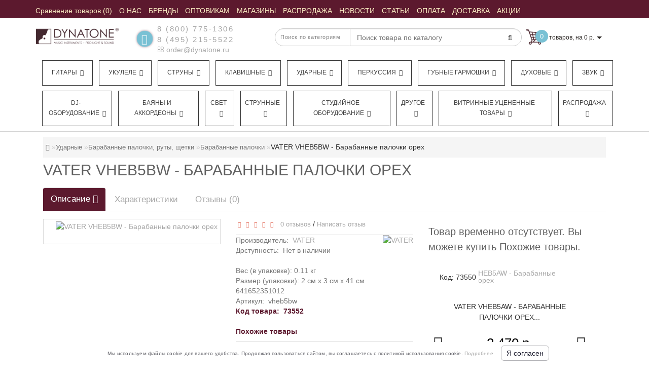

--- FILE ---
content_type: text/html; charset=utf-8
request_url: https://www.google.com/recaptcha/api2/anchor?ar=1&k=6LeN13MdAAAAAAIDqFUfGKkOmrVUIfcBCAz_cy_8&co=aHR0cHM6Ly9keW5hdG9uZS5ydTo0NDM.&hl=ru&v=PoyoqOPhxBO7pBk68S4YbpHZ&size=normal&anchor-ms=20000&execute-ms=30000&cb=wq1l9rdakxe
body_size: 49526
content:
<!DOCTYPE HTML><html dir="ltr" lang="ru"><head><meta http-equiv="Content-Type" content="text/html; charset=UTF-8">
<meta http-equiv="X-UA-Compatible" content="IE=edge">
<title>reCAPTCHA</title>
<style type="text/css">
/* cyrillic-ext */
@font-face {
  font-family: 'Roboto';
  font-style: normal;
  font-weight: 400;
  font-stretch: 100%;
  src: url(//fonts.gstatic.com/s/roboto/v48/KFO7CnqEu92Fr1ME7kSn66aGLdTylUAMa3GUBHMdazTgWw.woff2) format('woff2');
  unicode-range: U+0460-052F, U+1C80-1C8A, U+20B4, U+2DE0-2DFF, U+A640-A69F, U+FE2E-FE2F;
}
/* cyrillic */
@font-face {
  font-family: 'Roboto';
  font-style: normal;
  font-weight: 400;
  font-stretch: 100%;
  src: url(//fonts.gstatic.com/s/roboto/v48/KFO7CnqEu92Fr1ME7kSn66aGLdTylUAMa3iUBHMdazTgWw.woff2) format('woff2');
  unicode-range: U+0301, U+0400-045F, U+0490-0491, U+04B0-04B1, U+2116;
}
/* greek-ext */
@font-face {
  font-family: 'Roboto';
  font-style: normal;
  font-weight: 400;
  font-stretch: 100%;
  src: url(//fonts.gstatic.com/s/roboto/v48/KFO7CnqEu92Fr1ME7kSn66aGLdTylUAMa3CUBHMdazTgWw.woff2) format('woff2');
  unicode-range: U+1F00-1FFF;
}
/* greek */
@font-face {
  font-family: 'Roboto';
  font-style: normal;
  font-weight: 400;
  font-stretch: 100%;
  src: url(//fonts.gstatic.com/s/roboto/v48/KFO7CnqEu92Fr1ME7kSn66aGLdTylUAMa3-UBHMdazTgWw.woff2) format('woff2');
  unicode-range: U+0370-0377, U+037A-037F, U+0384-038A, U+038C, U+038E-03A1, U+03A3-03FF;
}
/* math */
@font-face {
  font-family: 'Roboto';
  font-style: normal;
  font-weight: 400;
  font-stretch: 100%;
  src: url(//fonts.gstatic.com/s/roboto/v48/KFO7CnqEu92Fr1ME7kSn66aGLdTylUAMawCUBHMdazTgWw.woff2) format('woff2');
  unicode-range: U+0302-0303, U+0305, U+0307-0308, U+0310, U+0312, U+0315, U+031A, U+0326-0327, U+032C, U+032F-0330, U+0332-0333, U+0338, U+033A, U+0346, U+034D, U+0391-03A1, U+03A3-03A9, U+03B1-03C9, U+03D1, U+03D5-03D6, U+03F0-03F1, U+03F4-03F5, U+2016-2017, U+2034-2038, U+203C, U+2040, U+2043, U+2047, U+2050, U+2057, U+205F, U+2070-2071, U+2074-208E, U+2090-209C, U+20D0-20DC, U+20E1, U+20E5-20EF, U+2100-2112, U+2114-2115, U+2117-2121, U+2123-214F, U+2190, U+2192, U+2194-21AE, U+21B0-21E5, U+21F1-21F2, U+21F4-2211, U+2213-2214, U+2216-22FF, U+2308-230B, U+2310, U+2319, U+231C-2321, U+2336-237A, U+237C, U+2395, U+239B-23B7, U+23D0, U+23DC-23E1, U+2474-2475, U+25AF, U+25B3, U+25B7, U+25BD, U+25C1, U+25CA, U+25CC, U+25FB, U+266D-266F, U+27C0-27FF, U+2900-2AFF, U+2B0E-2B11, U+2B30-2B4C, U+2BFE, U+3030, U+FF5B, U+FF5D, U+1D400-1D7FF, U+1EE00-1EEFF;
}
/* symbols */
@font-face {
  font-family: 'Roboto';
  font-style: normal;
  font-weight: 400;
  font-stretch: 100%;
  src: url(//fonts.gstatic.com/s/roboto/v48/KFO7CnqEu92Fr1ME7kSn66aGLdTylUAMaxKUBHMdazTgWw.woff2) format('woff2');
  unicode-range: U+0001-000C, U+000E-001F, U+007F-009F, U+20DD-20E0, U+20E2-20E4, U+2150-218F, U+2190, U+2192, U+2194-2199, U+21AF, U+21E6-21F0, U+21F3, U+2218-2219, U+2299, U+22C4-22C6, U+2300-243F, U+2440-244A, U+2460-24FF, U+25A0-27BF, U+2800-28FF, U+2921-2922, U+2981, U+29BF, U+29EB, U+2B00-2BFF, U+4DC0-4DFF, U+FFF9-FFFB, U+10140-1018E, U+10190-1019C, U+101A0, U+101D0-101FD, U+102E0-102FB, U+10E60-10E7E, U+1D2C0-1D2D3, U+1D2E0-1D37F, U+1F000-1F0FF, U+1F100-1F1AD, U+1F1E6-1F1FF, U+1F30D-1F30F, U+1F315, U+1F31C, U+1F31E, U+1F320-1F32C, U+1F336, U+1F378, U+1F37D, U+1F382, U+1F393-1F39F, U+1F3A7-1F3A8, U+1F3AC-1F3AF, U+1F3C2, U+1F3C4-1F3C6, U+1F3CA-1F3CE, U+1F3D4-1F3E0, U+1F3ED, U+1F3F1-1F3F3, U+1F3F5-1F3F7, U+1F408, U+1F415, U+1F41F, U+1F426, U+1F43F, U+1F441-1F442, U+1F444, U+1F446-1F449, U+1F44C-1F44E, U+1F453, U+1F46A, U+1F47D, U+1F4A3, U+1F4B0, U+1F4B3, U+1F4B9, U+1F4BB, U+1F4BF, U+1F4C8-1F4CB, U+1F4D6, U+1F4DA, U+1F4DF, U+1F4E3-1F4E6, U+1F4EA-1F4ED, U+1F4F7, U+1F4F9-1F4FB, U+1F4FD-1F4FE, U+1F503, U+1F507-1F50B, U+1F50D, U+1F512-1F513, U+1F53E-1F54A, U+1F54F-1F5FA, U+1F610, U+1F650-1F67F, U+1F687, U+1F68D, U+1F691, U+1F694, U+1F698, U+1F6AD, U+1F6B2, U+1F6B9-1F6BA, U+1F6BC, U+1F6C6-1F6CF, U+1F6D3-1F6D7, U+1F6E0-1F6EA, U+1F6F0-1F6F3, U+1F6F7-1F6FC, U+1F700-1F7FF, U+1F800-1F80B, U+1F810-1F847, U+1F850-1F859, U+1F860-1F887, U+1F890-1F8AD, U+1F8B0-1F8BB, U+1F8C0-1F8C1, U+1F900-1F90B, U+1F93B, U+1F946, U+1F984, U+1F996, U+1F9E9, U+1FA00-1FA6F, U+1FA70-1FA7C, U+1FA80-1FA89, U+1FA8F-1FAC6, U+1FACE-1FADC, U+1FADF-1FAE9, U+1FAF0-1FAF8, U+1FB00-1FBFF;
}
/* vietnamese */
@font-face {
  font-family: 'Roboto';
  font-style: normal;
  font-weight: 400;
  font-stretch: 100%;
  src: url(//fonts.gstatic.com/s/roboto/v48/KFO7CnqEu92Fr1ME7kSn66aGLdTylUAMa3OUBHMdazTgWw.woff2) format('woff2');
  unicode-range: U+0102-0103, U+0110-0111, U+0128-0129, U+0168-0169, U+01A0-01A1, U+01AF-01B0, U+0300-0301, U+0303-0304, U+0308-0309, U+0323, U+0329, U+1EA0-1EF9, U+20AB;
}
/* latin-ext */
@font-face {
  font-family: 'Roboto';
  font-style: normal;
  font-weight: 400;
  font-stretch: 100%;
  src: url(//fonts.gstatic.com/s/roboto/v48/KFO7CnqEu92Fr1ME7kSn66aGLdTylUAMa3KUBHMdazTgWw.woff2) format('woff2');
  unicode-range: U+0100-02BA, U+02BD-02C5, U+02C7-02CC, U+02CE-02D7, U+02DD-02FF, U+0304, U+0308, U+0329, U+1D00-1DBF, U+1E00-1E9F, U+1EF2-1EFF, U+2020, U+20A0-20AB, U+20AD-20C0, U+2113, U+2C60-2C7F, U+A720-A7FF;
}
/* latin */
@font-face {
  font-family: 'Roboto';
  font-style: normal;
  font-weight: 400;
  font-stretch: 100%;
  src: url(//fonts.gstatic.com/s/roboto/v48/KFO7CnqEu92Fr1ME7kSn66aGLdTylUAMa3yUBHMdazQ.woff2) format('woff2');
  unicode-range: U+0000-00FF, U+0131, U+0152-0153, U+02BB-02BC, U+02C6, U+02DA, U+02DC, U+0304, U+0308, U+0329, U+2000-206F, U+20AC, U+2122, U+2191, U+2193, U+2212, U+2215, U+FEFF, U+FFFD;
}
/* cyrillic-ext */
@font-face {
  font-family: 'Roboto';
  font-style: normal;
  font-weight: 500;
  font-stretch: 100%;
  src: url(//fonts.gstatic.com/s/roboto/v48/KFO7CnqEu92Fr1ME7kSn66aGLdTylUAMa3GUBHMdazTgWw.woff2) format('woff2');
  unicode-range: U+0460-052F, U+1C80-1C8A, U+20B4, U+2DE0-2DFF, U+A640-A69F, U+FE2E-FE2F;
}
/* cyrillic */
@font-face {
  font-family: 'Roboto';
  font-style: normal;
  font-weight: 500;
  font-stretch: 100%;
  src: url(//fonts.gstatic.com/s/roboto/v48/KFO7CnqEu92Fr1ME7kSn66aGLdTylUAMa3iUBHMdazTgWw.woff2) format('woff2');
  unicode-range: U+0301, U+0400-045F, U+0490-0491, U+04B0-04B1, U+2116;
}
/* greek-ext */
@font-face {
  font-family: 'Roboto';
  font-style: normal;
  font-weight: 500;
  font-stretch: 100%;
  src: url(//fonts.gstatic.com/s/roboto/v48/KFO7CnqEu92Fr1ME7kSn66aGLdTylUAMa3CUBHMdazTgWw.woff2) format('woff2');
  unicode-range: U+1F00-1FFF;
}
/* greek */
@font-face {
  font-family: 'Roboto';
  font-style: normal;
  font-weight: 500;
  font-stretch: 100%;
  src: url(//fonts.gstatic.com/s/roboto/v48/KFO7CnqEu92Fr1ME7kSn66aGLdTylUAMa3-UBHMdazTgWw.woff2) format('woff2');
  unicode-range: U+0370-0377, U+037A-037F, U+0384-038A, U+038C, U+038E-03A1, U+03A3-03FF;
}
/* math */
@font-face {
  font-family: 'Roboto';
  font-style: normal;
  font-weight: 500;
  font-stretch: 100%;
  src: url(//fonts.gstatic.com/s/roboto/v48/KFO7CnqEu92Fr1ME7kSn66aGLdTylUAMawCUBHMdazTgWw.woff2) format('woff2');
  unicode-range: U+0302-0303, U+0305, U+0307-0308, U+0310, U+0312, U+0315, U+031A, U+0326-0327, U+032C, U+032F-0330, U+0332-0333, U+0338, U+033A, U+0346, U+034D, U+0391-03A1, U+03A3-03A9, U+03B1-03C9, U+03D1, U+03D5-03D6, U+03F0-03F1, U+03F4-03F5, U+2016-2017, U+2034-2038, U+203C, U+2040, U+2043, U+2047, U+2050, U+2057, U+205F, U+2070-2071, U+2074-208E, U+2090-209C, U+20D0-20DC, U+20E1, U+20E5-20EF, U+2100-2112, U+2114-2115, U+2117-2121, U+2123-214F, U+2190, U+2192, U+2194-21AE, U+21B0-21E5, U+21F1-21F2, U+21F4-2211, U+2213-2214, U+2216-22FF, U+2308-230B, U+2310, U+2319, U+231C-2321, U+2336-237A, U+237C, U+2395, U+239B-23B7, U+23D0, U+23DC-23E1, U+2474-2475, U+25AF, U+25B3, U+25B7, U+25BD, U+25C1, U+25CA, U+25CC, U+25FB, U+266D-266F, U+27C0-27FF, U+2900-2AFF, U+2B0E-2B11, U+2B30-2B4C, U+2BFE, U+3030, U+FF5B, U+FF5D, U+1D400-1D7FF, U+1EE00-1EEFF;
}
/* symbols */
@font-face {
  font-family: 'Roboto';
  font-style: normal;
  font-weight: 500;
  font-stretch: 100%;
  src: url(//fonts.gstatic.com/s/roboto/v48/KFO7CnqEu92Fr1ME7kSn66aGLdTylUAMaxKUBHMdazTgWw.woff2) format('woff2');
  unicode-range: U+0001-000C, U+000E-001F, U+007F-009F, U+20DD-20E0, U+20E2-20E4, U+2150-218F, U+2190, U+2192, U+2194-2199, U+21AF, U+21E6-21F0, U+21F3, U+2218-2219, U+2299, U+22C4-22C6, U+2300-243F, U+2440-244A, U+2460-24FF, U+25A0-27BF, U+2800-28FF, U+2921-2922, U+2981, U+29BF, U+29EB, U+2B00-2BFF, U+4DC0-4DFF, U+FFF9-FFFB, U+10140-1018E, U+10190-1019C, U+101A0, U+101D0-101FD, U+102E0-102FB, U+10E60-10E7E, U+1D2C0-1D2D3, U+1D2E0-1D37F, U+1F000-1F0FF, U+1F100-1F1AD, U+1F1E6-1F1FF, U+1F30D-1F30F, U+1F315, U+1F31C, U+1F31E, U+1F320-1F32C, U+1F336, U+1F378, U+1F37D, U+1F382, U+1F393-1F39F, U+1F3A7-1F3A8, U+1F3AC-1F3AF, U+1F3C2, U+1F3C4-1F3C6, U+1F3CA-1F3CE, U+1F3D4-1F3E0, U+1F3ED, U+1F3F1-1F3F3, U+1F3F5-1F3F7, U+1F408, U+1F415, U+1F41F, U+1F426, U+1F43F, U+1F441-1F442, U+1F444, U+1F446-1F449, U+1F44C-1F44E, U+1F453, U+1F46A, U+1F47D, U+1F4A3, U+1F4B0, U+1F4B3, U+1F4B9, U+1F4BB, U+1F4BF, U+1F4C8-1F4CB, U+1F4D6, U+1F4DA, U+1F4DF, U+1F4E3-1F4E6, U+1F4EA-1F4ED, U+1F4F7, U+1F4F9-1F4FB, U+1F4FD-1F4FE, U+1F503, U+1F507-1F50B, U+1F50D, U+1F512-1F513, U+1F53E-1F54A, U+1F54F-1F5FA, U+1F610, U+1F650-1F67F, U+1F687, U+1F68D, U+1F691, U+1F694, U+1F698, U+1F6AD, U+1F6B2, U+1F6B9-1F6BA, U+1F6BC, U+1F6C6-1F6CF, U+1F6D3-1F6D7, U+1F6E0-1F6EA, U+1F6F0-1F6F3, U+1F6F7-1F6FC, U+1F700-1F7FF, U+1F800-1F80B, U+1F810-1F847, U+1F850-1F859, U+1F860-1F887, U+1F890-1F8AD, U+1F8B0-1F8BB, U+1F8C0-1F8C1, U+1F900-1F90B, U+1F93B, U+1F946, U+1F984, U+1F996, U+1F9E9, U+1FA00-1FA6F, U+1FA70-1FA7C, U+1FA80-1FA89, U+1FA8F-1FAC6, U+1FACE-1FADC, U+1FADF-1FAE9, U+1FAF0-1FAF8, U+1FB00-1FBFF;
}
/* vietnamese */
@font-face {
  font-family: 'Roboto';
  font-style: normal;
  font-weight: 500;
  font-stretch: 100%;
  src: url(//fonts.gstatic.com/s/roboto/v48/KFO7CnqEu92Fr1ME7kSn66aGLdTylUAMa3OUBHMdazTgWw.woff2) format('woff2');
  unicode-range: U+0102-0103, U+0110-0111, U+0128-0129, U+0168-0169, U+01A0-01A1, U+01AF-01B0, U+0300-0301, U+0303-0304, U+0308-0309, U+0323, U+0329, U+1EA0-1EF9, U+20AB;
}
/* latin-ext */
@font-face {
  font-family: 'Roboto';
  font-style: normal;
  font-weight: 500;
  font-stretch: 100%;
  src: url(//fonts.gstatic.com/s/roboto/v48/KFO7CnqEu92Fr1ME7kSn66aGLdTylUAMa3KUBHMdazTgWw.woff2) format('woff2');
  unicode-range: U+0100-02BA, U+02BD-02C5, U+02C7-02CC, U+02CE-02D7, U+02DD-02FF, U+0304, U+0308, U+0329, U+1D00-1DBF, U+1E00-1E9F, U+1EF2-1EFF, U+2020, U+20A0-20AB, U+20AD-20C0, U+2113, U+2C60-2C7F, U+A720-A7FF;
}
/* latin */
@font-face {
  font-family: 'Roboto';
  font-style: normal;
  font-weight: 500;
  font-stretch: 100%;
  src: url(//fonts.gstatic.com/s/roboto/v48/KFO7CnqEu92Fr1ME7kSn66aGLdTylUAMa3yUBHMdazQ.woff2) format('woff2');
  unicode-range: U+0000-00FF, U+0131, U+0152-0153, U+02BB-02BC, U+02C6, U+02DA, U+02DC, U+0304, U+0308, U+0329, U+2000-206F, U+20AC, U+2122, U+2191, U+2193, U+2212, U+2215, U+FEFF, U+FFFD;
}
/* cyrillic-ext */
@font-face {
  font-family: 'Roboto';
  font-style: normal;
  font-weight: 900;
  font-stretch: 100%;
  src: url(//fonts.gstatic.com/s/roboto/v48/KFO7CnqEu92Fr1ME7kSn66aGLdTylUAMa3GUBHMdazTgWw.woff2) format('woff2');
  unicode-range: U+0460-052F, U+1C80-1C8A, U+20B4, U+2DE0-2DFF, U+A640-A69F, U+FE2E-FE2F;
}
/* cyrillic */
@font-face {
  font-family: 'Roboto';
  font-style: normal;
  font-weight: 900;
  font-stretch: 100%;
  src: url(//fonts.gstatic.com/s/roboto/v48/KFO7CnqEu92Fr1ME7kSn66aGLdTylUAMa3iUBHMdazTgWw.woff2) format('woff2');
  unicode-range: U+0301, U+0400-045F, U+0490-0491, U+04B0-04B1, U+2116;
}
/* greek-ext */
@font-face {
  font-family: 'Roboto';
  font-style: normal;
  font-weight: 900;
  font-stretch: 100%;
  src: url(//fonts.gstatic.com/s/roboto/v48/KFO7CnqEu92Fr1ME7kSn66aGLdTylUAMa3CUBHMdazTgWw.woff2) format('woff2');
  unicode-range: U+1F00-1FFF;
}
/* greek */
@font-face {
  font-family: 'Roboto';
  font-style: normal;
  font-weight: 900;
  font-stretch: 100%;
  src: url(//fonts.gstatic.com/s/roboto/v48/KFO7CnqEu92Fr1ME7kSn66aGLdTylUAMa3-UBHMdazTgWw.woff2) format('woff2');
  unicode-range: U+0370-0377, U+037A-037F, U+0384-038A, U+038C, U+038E-03A1, U+03A3-03FF;
}
/* math */
@font-face {
  font-family: 'Roboto';
  font-style: normal;
  font-weight: 900;
  font-stretch: 100%;
  src: url(//fonts.gstatic.com/s/roboto/v48/KFO7CnqEu92Fr1ME7kSn66aGLdTylUAMawCUBHMdazTgWw.woff2) format('woff2');
  unicode-range: U+0302-0303, U+0305, U+0307-0308, U+0310, U+0312, U+0315, U+031A, U+0326-0327, U+032C, U+032F-0330, U+0332-0333, U+0338, U+033A, U+0346, U+034D, U+0391-03A1, U+03A3-03A9, U+03B1-03C9, U+03D1, U+03D5-03D6, U+03F0-03F1, U+03F4-03F5, U+2016-2017, U+2034-2038, U+203C, U+2040, U+2043, U+2047, U+2050, U+2057, U+205F, U+2070-2071, U+2074-208E, U+2090-209C, U+20D0-20DC, U+20E1, U+20E5-20EF, U+2100-2112, U+2114-2115, U+2117-2121, U+2123-214F, U+2190, U+2192, U+2194-21AE, U+21B0-21E5, U+21F1-21F2, U+21F4-2211, U+2213-2214, U+2216-22FF, U+2308-230B, U+2310, U+2319, U+231C-2321, U+2336-237A, U+237C, U+2395, U+239B-23B7, U+23D0, U+23DC-23E1, U+2474-2475, U+25AF, U+25B3, U+25B7, U+25BD, U+25C1, U+25CA, U+25CC, U+25FB, U+266D-266F, U+27C0-27FF, U+2900-2AFF, U+2B0E-2B11, U+2B30-2B4C, U+2BFE, U+3030, U+FF5B, U+FF5D, U+1D400-1D7FF, U+1EE00-1EEFF;
}
/* symbols */
@font-face {
  font-family: 'Roboto';
  font-style: normal;
  font-weight: 900;
  font-stretch: 100%;
  src: url(//fonts.gstatic.com/s/roboto/v48/KFO7CnqEu92Fr1ME7kSn66aGLdTylUAMaxKUBHMdazTgWw.woff2) format('woff2');
  unicode-range: U+0001-000C, U+000E-001F, U+007F-009F, U+20DD-20E0, U+20E2-20E4, U+2150-218F, U+2190, U+2192, U+2194-2199, U+21AF, U+21E6-21F0, U+21F3, U+2218-2219, U+2299, U+22C4-22C6, U+2300-243F, U+2440-244A, U+2460-24FF, U+25A0-27BF, U+2800-28FF, U+2921-2922, U+2981, U+29BF, U+29EB, U+2B00-2BFF, U+4DC0-4DFF, U+FFF9-FFFB, U+10140-1018E, U+10190-1019C, U+101A0, U+101D0-101FD, U+102E0-102FB, U+10E60-10E7E, U+1D2C0-1D2D3, U+1D2E0-1D37F, U+1F000-1F0FF, U+1F100-1F1AD, U+1F1E6-1F1FF, U+1F30D-1F30F, U+1F315, U+1F31C, U+1F31E, U+1F320-1F32C, U+1F336, U+1F378, U+1F37D, U+1F382, U+1F393-1F39F, U+1F3A7-1F3A8, U+1F3AC-1F3AF, U+1F3C2, U+1F3C4-1F3C6, U+1F3CA-1F3CE, U+1F3D4-1F3E0, U+1F3ED, U+1F3F1-1F3F3, U+1F3F5-1F3F7, U+1F408, U+1F415, U+1F41F, U+1F426, U+1F43F, U+1F441-1F442, U+1F444, U+1F446-1F449, U+1F44C-1F44E, U+1F453, U+1F46A, U+1F47D, U+1F4A3, U+1F4B0, U+1F4B3, U+1F4B9, U+1F4BB, U+1F4BF, U+1F4C8-1F4CB, U+1F4D6, U+1F4DA, U+1F4DF, U+1F4E3-1F4E6, U+1F4EA-1F4ED, U+1F4F7, U+1F4F9-1F4FB, U+1F4FD-1F4FE, U+1F503, U+1F507-1F50B, U+1F50D, U+1F512-1F513, U+1F53E-1F54A, U+1F54F-1F5FA, U+1F610, U+1F650-1F67F, U+1F687, U+1F68D, U+1F691, U+1F694, U+1F698, U+1F6AD, U+1F6B2, U+1F6B9-1F6BA, U+1F6BC, U+1F6C6-1F6CF, U+1F6D3-1F6D7, U+1F6E0-1F6EA, U+1F6F0-1F6F3, U+1F6F7-1F6FC, U+1F700-1F7FF, U+1F800-1F80B, U+1F810-1F847, U+1F850-1F859, U+1F860-1F887, U+1F890-1F8AD, U+1F8B0-1F8BB, U+1F8C0-1F8C1, U+1F900-1F90B, U+1F93B, U+1F946, U+1F984, U+1F996, U+1F9E9, U+1FA00-1FA6F, U+1FA70-1FA7C, U+1FA80-1FA89, U+1FA8F-1FAC6, U+1FACE-1FADC, U+1FADF-1FAE9, U+1FAF0-1FAF8, U+1FB00-1FBFF;
}
/* vietnamese */
@font-face {
  font-family: 'Roboto';
  font-style: normal;
  font-weight: 900;
  font-stretch: 100%;
  src: url(//fonts.gstatic.com/s/roboto/v48/KFO7CnqEu92Fr1ME7kSn66aGLdTylUAMa3OUBHMdazTgWw.woff2) format('woff2');
  unicode-range: U+0102-0103, U+0110-0111, U+0128-0129, U+0168-0169, U+01A0-01A1, U+01AF-01B0, U+0300-0301, U+0303-0304, U+0308-0309, U+0323, U+0329, U+1EA0-1EF9, U+20AB;
}
/* latin-ext */
@font-face {
  font-family: 'Roboto';
  font-style: normal;
  font-weight: 900;
  font-stretch: 100%;
  src: url(//fonts.gstatic.com/s/roboto/v48/KFO7CnqEu92Fr1ME7kSn66aGLdTylUAMa3KUBHMdazTgWw.woff2) format('woff2');
  unicode-range: U+0100-02BA, U+02BD-02C5, U+02C7-02CC, U+02CE-02D7, U+02DD-02FF, U+0304, U+0308, U+0329, U+1D00-1DBF, U+1E00-1E9F, U+1EF2-1EFF, U+2020, U+20A0-20AB, U+20AD-20C0, U+2113, U+2C60-2C7F, U+A720-A7FF;
}
/* latin */
@font-face {
  font-family: 'Roboto';
  font-style: normal;
  font-weight: 900;
  font-stretch: 100%;
  src: url(//fonts.gstatic.com/s/roboto/v48/KFO7CnqEu92Fr1ME7kSn66aGLdTylUAMa3yUBHMdazQ.woff2) format('woff2');
  unicode-range: U+0000-00FF, U+0131, U+0152-0153, U+02BB-02BC, U+02C6, U+02DA, U+02DC, U+0304, U+0308, U+0329, U+2000-206F, U+20AC, U+2122, U+2191, U+2193, U+2212, U+2215, U+FEFF, U+FFFD;
}

</style>
<link rel="stylesheet" type="text/css" href="https://www.gstatic.com/recaptcha/releases/PoyoqOPhxBO7pBk68S4YbpHZ/styles__ltr.css">
<script nonce="IUaYoR5ATbAGo66kTrb2LA" type="text/javascript">window['__recaptcha_api'] = 'https://www.google.com/recaptcha/api2/';</script>
<script type="text/javascript" src="https://www.gstatic.com/recaptcha/releases/PoyoqOPhxBO7pBk68S4YbpHZ/recaptcha__ru.js" nonce="IUaYoR5ATbAGo66kTrb2LA">
      
    </script></head>
<body><div id="rc-anchor-alert" class="rc-anchor-alert"></div>
<input type="hidden" id="recaptcha-token" value="[base64]">
<script type="text/javascript" nonce="IUaYoR5ATbAGo66kTrb2LA">
      recaptcha.anchor.Main.init("[\x22ainput\x22,[\x22bgdata\x22,\x22\x22,\[base64]/[base64]/[base64]/[base64]/[base64]/[base64]/KGcoTywyNTMsTy5PKSxVRyhPLEMpKTpnKE8sMjUzLEMpLE8pKSxsKSksTykpfSxieT1mdW5jdGlvbihDLE8sdSxsKXtmb3IobD0odT1SKEMpLDApO08+MDtPLS0pbD1sPDw4fFooQyk7ZyhDLHUsbCl9LFVHPWZ1bmN0aW9uKEMsTyl7Qy5pLmxlbmd0aD4xMDQ/[base64]/[base64]/[base64]/[base64]/[base64]/[base64]/[base64]\\u003d\x22,\[base64]\\u003d\x22,\[base64]/CgMOSw73DoSM5a2FqIylVw41uwpwvw5woSsKUwoZswpI2wpDCosOdAsKWPTF/TTTDusOtw4czJMKTwqwfesKqwrNALcOFBsO5W8OpDsKZwp7Dny7Dq8KTRGl9YcOTw4xPwrHCr0BWUcKVwrQkOQPCjx0dIBQZbS7DmcKZw7LClnPCpcKxw50Rw4o4wr4mC8OBwq8sw7wJw7nDnk9iO8Klw6kgw4kswo/[base64]/DoFHDrsKgVMKuwrjDthnCtsOPwrkGw6Ekwr5EBXXCin4MDcO/[base64]/[base64]/DgcOvX8Kkw77CjsKrIsKiw7NHwoQbHsKVCsKfR8Okw7YqREvCscOnw6rDpmZWE07CssOfZ8OQwr5RJMK0w7zDhMKmwpTCl8KAwrvCuzHCj8K8S8KUI8K9UMO7wpooGsOvwqMaw75tw64LWU3DnMKNTcOhHRHDjMKww6jChV8Owog/[base64]/[base64]/DngIuTTkfw47Dg8OSPMKpQWVxCcOAw4lQw5LCqsOhwq/DscKtwpnDk8KhEW/Ct243woFiw6LDtcKtTDnCpwhiwqQzw7TCgMOmw5zDnQMAworCuSMVwpZGIWLDosKGw4/CqMOWLhdHaVpVwo/Cv8OhB3TDkTJ/w5HCjUBswrTDscOURlPCjTbDsSDCpgrDjMKae8Ksw6clBcKHHMKowpsQGcKAwrhjQMKUw6AgHRHDicK+J8Oaw7Zbw4FYFcKbwq/DrcOSwp7ChMK+eBN1XnJTwrcaeVTCuidewp/ChUcLUH3Dj8KrTlUsB3fDr8Kdw6IZw6HDi2XDnG/CgTDCvMOfUGAnLWZ+NHcjcsKmw6tedwwlcsOfYMOJO8Ohw5U/A386VDJ2wpnCh8OZQ1IjQyHDjMKiw4Bmw7fDplY2w4Q6HDkpTMKEwoIzLcKtE2ZVwrrDk8KTwq4dwr4ZwpApC8KxwoXCu8OGJsKtQW9Fw77Ch8ONwoDCo1/DjgTChsKLdcKSa2sMw53DnMONwqUuFiFbwrDDvg/DsMO0TMKpwrxNQiLDhzfCsGhVwrgRGRpJwrl2w4vCpcOGOFDCogfDvsOReUTDnynDocK8woN5wqvCrsOicE/CtkAnEHnDoMONwrfCvMOfwoVOC8OUW8OLwqleLA5vV8OpwpQKw4hxOE4CKB87X8OUw742cysMfEvCisONCsOZwqHDlWjDi8K5axrCvTzCn1phXMOXw6c1w7LCqcKwwpJXw4t1w5IcPkobFUUgPHPCsMKQVcK9cwUDJcO/wogUR8OewqdsRcKfKRpkwrMUBcO/woHCjMOhYjpdwqxJw4bCrz/Cq8Kmw6pwHxXCnMKFw4DCgAFOI8KqwoDDnmnDi8Kow6oIw6V7AXzCg8KQw5PDqVPCuMKRecOKOjFZwpDCiC4aTwQQwqFLw7jCscO4wr/CssOcw6LDpkLCi8KLw5M+w7siw65AP8KOw4DCjUzCnw/[base64]/DlMOjElLCucK5wrsSw5vChcO8F8KRw5XCvsKQw6bCu8KJw7rDqMOrR8O8w6DCvV9mJFTDosK4w4nDpMO3IBAAGcKCU2lFwpAOw6rDr8OXwq/DsU/CjmQ2w7BTAMK/I8OqfsKFwqA6w7TDuUQxw7pJw5HCv8Kww5Q5w4Jfwq7DvcKcQCosw6luPsKUH8OoPsO5HTHDnyUTUsOzwqzCl8OnwpUMwosFwrBLwqBMwpA+d3nDoiNVET/[base64]/wqEawrAvNSrDnyHCksK4wovDk8Oxw6vCow5ww5rDmjx/w6oZAVVsNMO0RcKgP8OBwr3CiMKTwpDCjsKNDmAzwql6CsOzworDoHQ1RsO+XsOhf8KgwonDjMOIw7HDsW8ScsKtLcKHUn8AwoXCnsO3J8KMO8Kzb0EZw7bCjAICCiMvwr7CtSjDhsKXwpPDkGzCiMKRezzCpcO/TsKhw7fDq01JYsO+HcOXYcKXLMOJw4DCmWnCgMKGWkEuw6AwIMOWGi4VLsOrcMO9w4zDlsOlw6rChsOdVMK7Zz4Cw4PDl8KMwqtSworDuTfCl8OmwprCs0/DjTrDpE4Ew4zCs0daw6jCr1bDvVJrwqXDmFfDm8OwewbCgsOlwoNodsK7FEczAMK4w6Vkw5/DocKNw53CkT0qXcORwo/DjcK3wohbwrZyQcOqVRbDhErDs8Kswp3CpsKlwoYfwpDDpnTCpBnCp8O9w7xHdzJjT3bDlUDDmQ7DssK/wrzCjMKSXcOCTMOFwq8lOcKSwoBLw4NAwo5jwpc5FcO5w77DkR3DhcK4MlkRe8OGw5XCvhAOwq5QWsOQGsOLZ2/Ch3pQc0bClik8w4AWXcOtKMOSwqLCqlbCoWbCosKFcMO1wqnDpnLCl0nCsmvChS1IBsKzwrjCjgk/wr5dw4TCrFh4LVAzFiE8wozDoRrDi8OdTi7Cl8KdQAFww6ErwoNPwqlGwp/DlFUJw4TDjCbCgcOBdRjDsiANw6vDly4kZGnCumRzdcOaUQXCh1k2wonDvMKQwoBAN0DCkQBIPcKgSMO5wqDDhVHCg0XDqMOlRsK8w7LCm8Khw5VMGEXDmMKVWMKzw4hbL8OPw79iwrTCmcKmHsKMw5cnw7Q/JcO2ZFXCp8K0wpEQw4nCoMKaw5/DocOZKw3DjsKxNzvCq3DCmhXCqMKzw7VxVMOnZTtjFQZ1IG4Cw4LCswEGw7bCsELDlMOkwo06w7TCtWwzJQXDqG0QO2/Dvh4bw5QtBxLDv8O5woPCqS5ww5Zgwq/DkcKewpDDt1LCrMONwq9bwrLCuMODOMKRN08Jw4EqRcKMesKbHCtOdsKjwpbCqBbDoV5/w7J0BcKAw4PDgcKNw6JmS8OPw7HDngDCtmtJbm4iwrxiMl3Ds8O+w79sbz18UEowwppKw7EtCMKqGyl6wr05w7xBWDvDqcOGwp9sw7/DvUFrHMO2Z2R4acObw4zDvMOCJ8KYP8ORasKMw5kbG1p6wqxtfF/CtQjDoMK3w6xsw4AHwr0mMXXDssKjbAARwr/DssKnwq0wwrrDu8OPw69nfV4mw5s/w7nCqsKzf8OuwqB2K8KUw4NMY8Okw5xSPh/CsWnChzrCtMK8UcOLw77DoWp/[base64]/CvcOcRVEtRMOSw7lGbyNewoxjWDXChcOlJ8Ktwqw8TsKJwrgFw5bDiMKUw4/[base64]/Cq8Oewr3ClcKBwrBYw7XDhcKEV8KtVMOcdiHDsMKNVsKVwo9BWh5nw5bDpsO0Gn01J8OTw40SwrrChcKEMsO6w4tow4IJRRZpw51twqN7OS5ow6oAwqjCjsKYwrrCg8OJCmbDhATDhMOEw6V7wqIKwoEAw7Ahw49Rwo7DmMOeTcKMVcOqUHwJwpzDjMKBw5LDtMO/[base64]/DtjDDqcKJwp0EU3fCh8Kkw63DnAzCqMKYVsOGwpsrf8OdJ1HCr8Kow4jDvFrDhH1qwoM9DXkgWEAmwp5EwoLCsmNMEsK4w4hZSMK8w7bDlsOMwrvDqAp/wqg2w50Bw7BoaAvDmCUbLsKtwovCmjvDmBplP0fCucOgG8OBw4XCnUDCoGtKwpwTwr7DiDjDthrChcObIMO+w5AdM1nDl8OCGMKBcMKme8OGTsOaHMK5w4XCjX5tw5F9f1E5wqxrwp4BLFB5HMK3acK1wo7DksKNcQnCsgkUIjrDmEvCqFjCs8OZe8KPeh/[base64]/HCItwpMZwp3CicK2Y8OawpjCr8KYwqfCvVAINsKQw6wMTwc0wqrCkSXCpWDCs8OhC17DpTjCu8KZJg8IYRAJUcKAw4xDw6ZyBgHConAww43CmRdBwq3CvSzDj8OOd1x3woUSaU85w4VObMKgWMKiw4pgIsOVMg/CkUwJGULDgsOCKcOvWW45Ex7CqsOCaF7Cu0PDlnDDj2g+w6TDpMOve8Oqw7HDn8Ozw4nChEo4wofCvCvDsHLCvAJ4w5EGw7LDpMObwpbDl8OHRMKGw5jDhMOrwprDgVplQiTDqMKkRsOTw5xedic6w7h3IRfDpsOewqnChcOZP3zCjiHDsW7Cn8O/[base64]/DuwB3aMOMw4bCn15QSEHCvcKKNcKhwr8fw6Vgw7nCrcKADFk8DmRXNMKIWMOHPcOMTsOgfGN8KhE0woMjF8KKfMKFQ8OEwojCiMOQw6d3wofDoRgUw74aw6PDiMKKeMKBPkEcwr7DphwaZxJnOyFjw6BES8OIw4PDuyfDhVvCmFwgIcOpDsKjw4jCi8K/dxDDr8KoAWLCh8OXR8OSSghsIMOywr/CtcK7wpvCoGLDkcKNEsKOw73Dq8K3ecOeRsKDw4NrOG02w43Col/[base64]/DjWrDosKZw7TCtsOew7YVY3bDuDYmw6DDucOtI8Ogw5fDhzjCjUcaw5oMwpxxVMOGwpPDjMOccmhkJBfCngVSwrnCocKVw4JeNEnDrn1/w4R/HMK8wrjCtHM2w51cY8KQwqo9wpIGfQNpw5ULFyBcUGjCrcO7woI4w5TCin9BB8K/b8KqwpJjOzXChBYMw4IrM8O0wpp7MnnDpMOnw4M+U3gZwo/CvG9qOUIsw6NsXMKBCMOUCnQGXsOOCX/DpyzDpRESMDZTbsOKw5nCi0dvw6g7HRcrwqBgOE/CuTjDgMOlQmR3ccOlKMOHwp8cwqjCqsKAYEhFw7rCn05Swr0ELMOlWE8ldBE0esO0w4TDnsOKwo/[base64]/CqcORS0HCnMKSw53DhcKZw7RDw6kJTk4JwofDmWAbHMK9VcOVdsOjw6YVdyLCllViHzp/woTCuMOtw5B7TsOMHyEaMV9gYcOZVAMyOsOvScONEnU+GsK3w4DCiMOowp/Cl8KnQDrDj8KnwpLCvxo9wq8EwoDCjhvCl2LDpcOLwpbCvlwnADBVwq0JEB7DkSrCr089enBnT8OpUMKHwq/DoXo8PUzCgMKuwp/CmS7CpcK1wp/ChjBAwpV3RMKQVzJ2YsKbacOSw6XDvlPCmgp6GnPDgcONEjodf2NOw7fCgsO3KMOGw6gGw6FWRUNlYMObZMKMw5/Co8K3P8KLw6xJwpDCqXXDvsOewovCr0VRw5dGw6nDrsKMdlwnR8KfO8OkcMKCwqJSw4t2IQbDkGwmacKqwoUCwr/DqinChTrDuRzCmcOowojCjMOdWhEyQcO7w67DssOJwovCq8O3DVLCu3/DpMOaJ8Ktw55lwr/Cs8ONwq5Aw7RPWzkQw5HCuMKJDMOuw6ldwpXDmmnCmQbDp8Obw6HDvMKASsKSwqQ/w6zCtcOkwpc/wrTDjhPDjyDDh0cPwprCoG/[base64]/DnAVuwoPDnBfCinjDtsKsRsKfOSzCh8ONw6nDpnvDth4OwpBbw6XDtMOqTMOcAcO5bMKbwpRFw7Fuw50cwqkxw7LDslvDj8KUwo/DqMKnw5zDosOUw5RWPBPCu2Btw4pdL8O6wpg+UcK/eGBlwqUzw4FtwpnCkybDsSHDjwPDsUU1ABtZL8OpXwzCusK4w7lGdMKIX8OUw5TDj33CtcOACsOpw7c/wrAEMTEEw7dnwqMZFcOXSsK1XmB4w53DmcOKwo7CvMOxI8OOw7/[base64]/CsMK4wqjCrsO7wpPDvMKtw5DDt1zDtMKkNMOCwq9Lw5nCpGbDmELDlnwrw7FwZcO+P0/DhMKRw4ZKYMKrHmLCjw4fw7/[base64]/wrcsw5bCn0F0wqRGwrhLOsOWw5LCsMO+fEfCicOAwoByEcO5wr/[base64]/CoMObwo7DuXnDuMKmwqtww5jCtsO5DsKrw6kww4HDmcONXcKTIcKFw4fDtz/Dk8OJccKHw75Lw4g2esOWw4Elwpsww6zDsSHDumDDkUJkaMKLHMKdJMK+wqkUZ0k5JMK6STXCsyxCXMKkwrF8DEEEw63Dpn3CqcKwQMOzw5vDkl/DhsOow5HCmGQDw7/[base64]/DhUpXMsOuwr5rKz/Cv8OZwpHDksOxDH9cworCsVnDux0/w5EPw5tBwr/DgjwwwoQuwqBNw5zCosKwwpBPNyhyMlUGB0LClU3CnMO/wo5Kw7RKJ8OGwrolZGZbw5Mqw7/[base64]/DrsOqJMOCBMKLw4/Dh8K1OglGw6vChQl5wrRRFcObY8KQw5/Du2TDrsOpU8KCwoFqThzDh8OowrtEw60Bwr3Cl8ONdsKfVgdpXMK9w4XCssOSwoI8TsKKw63CjcKnGVh5Y8Otw7khw65+YsO9w7dfw5QkRMKXw6EfwqpJNcOpwpkhw6XDnibDnljCmMKNwrEAwrLCinvDjBBOEsKtw48+w57CncOrw5DCq1vDocK3w7FlaB/Cp8Otw5nCrw7DnMOiwoPCmBfCksOzJ8OZQ31rO0HDtgjDrcKEdcKaZsKVY09zVCdkw6Ezw7jCq8KqKsOoD8KIwrx/WDkrwoVEcmXDiAtRT1vCsgvCu8KnwpzDicKhw5pVGX7DncKXw6TDiGYWwoUjDcKDw6DCjBnClHx3OMOAw5scPEEyWcO+LsKXIjzDnjXCqDMWw7bDn1VQw4rDnQBfw5fDrCo5EToBCnDCosOCAg1ZXMKVYiw/wpdaCQs7AnE7DGUUw4LDtMKDw5XDiFzDvwZtwpt/w7DCmFvCs8Orw5czRggZIMOPw6/Dm1pNw7PDqMKGDHPDpsOiA8Kmw7URwpfDjGUDURckI0/CtVpiSMO9wq06w6RYwqZqwozCkMODw4Roeng4OMKQw6dhcMKgf8OtAjbCvEIaw7HCl1/DicKTXDLCo8OJwprDtXgdwoXDmsKGScOZwovDgGI+chXCksKDw4TCh8KUN3RRPAhqXcKhwq/DssK9w6TCkEfDuiDDhMKYwprDnnV0XcKYfsO7YnNMT8K/wowlwoRRYmnDucOmZiNJEsKUwpXCsz9nw5xFBCY9bArCnE7CkcK5w6bDiMO3OSfDn8O3wpHDnMKxGhFoFx3CjcO3Z3vCrCUXw6RGwrdiSm/CvMOzwp1bO1s6HcKBw58aUsKOw64uO0l7GjTDgFoofsOKwpFiwqrCiyPCvMORwr1WTsKAR115C3J+wrrDrsOzA8K2w7fDrhJ5bDPCqkcAw4Buw5TCh0MbSFJDwpDCqyk2K3o3IcKiHcO1w7lrw5PDviTDs2JBw4/[base64]/CgMK+w4rCu8Oxw6DDsMK6woTCj8KHw7hTw4hoPcOdScKVw4Jpw4/CvEdxEUwbAcO0ECBYRMKLLwbDkyBvfEwzwo/CtcO5w6fDtMKPc8OvOMKoP3Bkw6lGwq3CmngPPMKMdVLCm3/CqMK8EVbCicKycMOPUAlqIsOPBMKMMFLDuXJrwp0LwrIvb8O4w5bCk8K/wqbCpsOBw74swpldw7HCqE7CksODwpjCojvCnMOTwpRMUcKpDhfCpcKVEcKtT8ORwq3CmxrCscK4dsK2PUdvw4DDlsKdwpQyIcKVw4fClzvDusKxDcKsw7Ryw7HCqsO/w6bCuXMBw6wIw6fDt8OoGMK1w7rCrcKOf8OROi5Uw6NhwrBowrzDmhjDssO/[base64]/Dl8KTwoQiGsO/wovDhcO9ewgcdsKGw4/CpH8iZ183w4rDlMKLwpBLez7CjMKtw4XDtsKuwqfCrj8Gw7lMwq/[base64]/DnAkCL8OWRQbCshvCmsKfKGtRwrJAG0bDpFUdw7fDthbDtcKCcX7CrcOfw65lBMO9L8KkYnDCqB8WwpjDojbCu8O7w5XDo8K7JmVvwodPw545MsKQJ8O5wozDpkdaw6TDpRNHw5jDlWbDuUIvwrYmZsONacKDwqUyAA/[base64]/wqPDrsKGwrDDuF09P8Ofw5fCuzR9w47DvcOzdcOgTWHCgg/DuQ3Ck8Khc2rDu8O0dMO/w4JgUxMScQHDvsONdTPDlRgBIy9uFFHCrF/[base64]/w41jdQFVJcOvwo3DqEANfsKiwpjCsFBqN2LCkHQ+RsO4S8KIGBvDmcOaRcOjwrBDwqfDgxDDmCxHMi9GNF/[base64]/CoMK2bMKWwpnDoh3DrcKnUMKfS1dvSisjTcKtwpDCqU/ChcOUAsOzw6DCqwrDvsOXwp0kwoJ3w7gOZMKcJjvDjMKcw73CisOcwqwdw6gDMhPCslgmR8OOw4/CqmLDmsOlTsO/[base64]/[base64]/w7TCocKCfsO5VSxYfxXDs0Qkw60+wp7CmVPDvT7CjsOVw5jDqRzDl8OVBivDlBtewoA7KsKICkDDpBjCiHFMFcOEND/Csj9uw4DCoys/w7PCgg3DkXttwohfXxYNwpEFwqpcbTTDol1ee8ORw7MLwqrDucKMWcOjb8Ktw7vDk8OgfnJzw6jDocKBw6FOw5TCj1PCj8Kvw5duw4N8w6/CscOMw68zETrChCd4wrolw4nDn8OiwpEsP19qwoJAw7LDhzTDrMK8w4UkwqVHwp8IbcKOw6vCs1EywoI9Jjw+w4jDvWXCrAhww7sTw7/CrmbChBXDssOTw6l/CMOOw7PCthAyG8Oew6E/w7NqScKLVsKtw6RnTT0Hwq45wpwMFg9/w5Avw4tbwqkhw6sIDSkVRS4aw4wAARlnOMO5Q0bDh0YKPkFfw5MZbcK7XQPDvnPDogF2ejTDscKfwrFTYU3CkV7Ds1HDl8KjE8OnTsOQwqxJGMKVR8Kww7I9wozDoRBywokIH8OiwrLDtMOwZ8OYXcOHagrCpMK/ScOKw6RkwpFwKHg5VcKtwpXCqkrDn07Ds2zDvMOWwqdowqxawozCj1dwEnxxw7hDXC3CrwsyZSvCpS/CjkRLKx4qVXPCgsKlFcONXcK4w5rDrS3CmsKpNMOjwr57P8O1HQzCpMKlZm5tOMKYUVHDtsOpAQ3CicK7w4LDqsOzGcKRNMKuUmRMHx7DlsKtJD3CgMKMw5DChsO6fQ3CoAs/PcKLeWTChMOvw6AMDcKVw4hMPsKDFMKUw4zDtMKywoTCosO/w4p0NcKEwrIeKilkwrDCscOdIjxEaytDwpIDwqZGecKOXMKWw4FmG8K2woYfw5p1wqLCkmNbw7tHw6U7JWtRwo7CikpwFMO/w79Pw4sVw7kNRMOZw43DgsKsw580XMOaLU3Clx/Do8OZwqTDiVHCqEHCkMKmw4LChAHDvAnDiwPDkcKlwofCtMOCCsORw4AdPcOsSsKuG8O4C8Kcw4Eww45Bw5DDrMKawqV8G8KCw43DkhlwQ8Klw7lUwokKw7tPw7RoaMKnUcOvC8OdDw4oRit5dA7CoATDgcKtUMODwrF0XjV/[base64]/CpgPCpQrCj8OzDzMdWQgAwojCm2zDq1jCgQHChcKdw70iwqYLw41OXEpMXA/Ct1YBwqwXw5p0w73DhzfDs3bDssOiMAoNwqLDosO3w7fCmQ7CtMKhT8O+w5xbwp8nXzIuJMK3w7HDu8OCworCncKfK8OYbwvCnBtdw6LDrsOkNsO1woJrwoYEO8OOw5IgeHjCuMOCwqhCSMOFHj/CtcOhZwkFTlJDamfCvEVfPlXDt8KGAn97fMOJecKsw7vDuknDtcOLwrQ1w7PCsynCicOyP2/Ci8OZZcKXAHjDhn/Dmkxlw7oyw7ZYwp/CtzzDnMK6fkTCr8K5JG7CvCLCiGE3w4nDowE7w50kw6/Cm2ZywpkjScKOB8KMwpzDozsCw47CkcOFZcOdwr9Yw5YDwqvDuA0MO27CmW3CkcKtw7/CqgbDmXE6RwUmDsKCwrRtwp/Dg8KIwrvDo3XCqRYEwrkyVcKZwrnDr8KHw4HChhsZwoB7aMKewrTCmcOhK1sBw4NxGcOscMOmw6t5ZBbDoGwrw6rCr8KmdVElUHfDjsK1B8Ouw5TCiMOiNsOGw48LNsOucTnDu0fCrMK0TcOow4XCmcKGwotxcywPwqJydzXDgMOXw6JmZw/DhgrCvsKBwrdjVBsGw4jDvy8Swpp6DSnDh8OHw6PCrXR3w49IwrPChh/DnS1hw4TDhR3Dm8K+w4IHDMKawqPDgXjCrFvDjMOkwpgLVEkzw6oYw609W8O9P8O7wpHChiDCr0/CssKPUCREecKBwojCpMOkwpzDtMKzKBQ+XQ7DpwLDgMKZZ18jfcKLecOdw5DDqsO+M8KSw4oFZsKewo1YDMOVw5fClgdywpXDssOBEMORw4Bvwqxmw7DDgMKQF8KSwpUew4DDssOQEQ/DgE1Cw7LCv8OwbA3CtxTCgsK4asOAIwzDgMKmT8OxIBAawqIFTsKUeURmwo8VKWU2wr4aw4RqOMKBGMO6w458WBzDmWLCvRc1wpfDhcKOwr9uUcKPw7HDqi7DvQHCnX9RHMK1wqTCuTvCiMK0FsO8O8Oiw4E1wr8SOH5bGmvDhsOFAwnDs8O6wq/ClMOJJ1gyF8K8w7wdwpvCu05oVSdUw74Sw68EK0N/d8Oxw5tdQWLCqm3CqSgxwoPDlcOSw4sRw7PDmC5Gw5/[base64]/CiBULwqd3w546Qw94wrvDrsK3wr/[base64]/DrHpIKcKABsKIw6/DpGbDksKNZsKdw6jCrsK6LVhfwovCu3nDqUjDu2p/f8OKdXEuPMKOw5fCqcKIQ1vDoijDlC7Cp8KQw55ywpkQVsOww5DDrMO7w584w5lCI8OWLm07w7Q1ZBvDmsKSDcK/[base64]/CjV7DgsKnwq/[base64]/CncOIQFUXJsKqwrIqwoMbw4HDtsK5ChPDtzFLXsOOfGHCpcK+DCDCucONJsK7w4NSwrzDlk7DlE3DnUHCqV3CnBrDtMKYLUIuw4lOwrNbHMKUNsKHIRgJGBbCgi7DlhTDj3bDqm/Di8Knw4FawrfCvcKWPnnDjg/CuMKiDivCk3/DlsK9w4EdCsKZO08gw5XCjWfDihrDjsKvWMOnwq7DuyI4YFLCsBbDqEbCpi0IfxDCm8ORwoAQwpfDpcK1eBrDpTVYFmXDicKXw4LDr0LDusOTHAjDkcOVI39TwpR1w5TDu8KyXkPCqsOZax8GRMKFFQ/DkjXDhMO1H0/CnR8TBcK/wo3Ch8OjdMOiwoXCmlhXwptMw6pqHw/Dk8OiC8KJwodMImpPLnFGL8KHCgBoUwfDmQRPEDBFwo/CrQPCp8Kyw7XDnsOgw74DJDXCqsK6w7UQXHnDtsOjWDFawpMCdkpaKMO9w7TDjsOUwoNGw5o9S3jClkFZP8KCw60HO8Kvw7kuw7R/c8KywqkuEyEhw7hjTcKSw4R+worDv8KtCmvCucKGbCQjw4ccw61xRHbCkMOWPkbDhyY9PgkdcyQXwpVOZDjDtRLDssOxBgpzFsKdLMKXwrdTWgzDgl/ChmAXw48jUWDDvcOKwpnDvBDDtsOXO8OGw40jCBUFMh/DugREwqXDhsOYAzXDkMKVMixWDMOCw7PDhMKlw6jCij7CkMOYM2/Ct8O4w4oJwqHChE/Cv8OBNsK6w4c4J2kTwovCgkhLbAXDllg7TkM1w6MGw4nDmcO2w4MxPzcXNjEDwrDDjV/CoHk8FMKrDQzDqcKmaU7DjkbDrcKgbjFVXMObw7TDrEU7w7bCt8OfWMOnw73CucOEw5Bbw6TDjcKDRz7CkkJewr/DhsOEw40QVVzDicOGW8OFw7UVP8O5w4nCjsKbw67Ch8OCAsOFwrTDjsKBVV0CDlUWJ2sFw7ALdyM2Am8JU8KbEcOuGUTDicKaUh9hwrjChxTDo8KCM8O4IsOowovCtmMrbS5nw61EFMKmw7EAJcO/woTDiWjCnhIaw7rDskFaw7AyKH5Jw6nCmsOpbF/DlMKBG8OFQMKwN8Ogw5DCjj7DssKAGMOuBm/[base64]/Cu8OVw6BGdsKsRWrCvzzDly/ChcKfEwAMc8O8w5bDkgPCucOnwo7DmXtVW2HCj8Ogw7LCm8OswrjCoTNFwoXDtcOLwrccw7MZwp1XE0B7wpvDgcKAH13DocO9WRbCk3zDlcOxG3duw4MiwrNCw4VKwovDgiMvw78DI8OTw4gswrHDuR5sT8Owwo/[base64]/BcKkWF8pw57CjQ0EEAtibsO4wrxHaybCqMO0CcOCw6vDsDggUsOiw4wScsO9OjhUwr9NcWvDoMOXaMOvwoPDjFfDpiojw6dQecK3wrfDmDNnR8OPwqZeFcKOwrxzw6rDgcKQNnrCl8KCYxzDtyBPwrAACsK0ZsODOcKXw506wo/CuwNFw6Upwpozw6IlwpNwXcK9IVl3wqB4wpVbLzHDiMOLw6vChishw5VIWMOUw6bDqcKhdmhtwrLCiFnCiD7DgsKpaxI2wrzCqmIww73Cq0FzfFTDucKfw59IwrDChcO4wrIfwqIiUMO/w7jCnEbCsMOfwrjDvcKqwqsawpA/GSbCgQ5ZwrQ9w7U2Cl/Cnz0xGcOFRRQ7Xi7DlcKQwovCn1rCtcOZw5tnGcK2DMKZwpMbw5XDqMKDPMKFw4pJwpMpw5hBa33Drj1dwpssw4stwpPDlcO9I8OAwr3DlTgNw5UmXsOSelXClzF2w74/CE5yw5nCgFlTQsKFTMOVccKDUMKOdmrCtQTDnsOiQ8KPKCnCrXDDl8KZNcOxw6V2DsKMdcK9w4PCu8K6wr4afcOCwoHDhiLCkcOhwpjDhsOwZEoxbj/DlE/[base64]/[base64]/Cu8K1PsOcLMONQF7CmVnDpcKKw4XDmnQqwr10w7/DtsOmwpRYwq7Cn8KDW8KjVMKhI8OaY3PDgn5AwobDqzgVVCrCosOZWX5/[base64]/wpc6w4prRcKgw5U+w5/[base64]/[base64]/w6MSUCIza8OREUrCiRnCocOXLcOqKBHCk8OZwoBBwqAKwofDt8Oswr3DhiAAw5VxwosmIsOwW8OCTmkoIcKUwrjCizpSLU/DlsOpcj1iJsKUXUEGwq8cdVbDm8KFBcKiWSLDoF3Cm2s3MMO9wowAeCsHAl3Dv8O+E1rCucOtwpJaDMKwworDv8OzTMKUb8KIwoHCqcK9wpLDjQp/wqbCnMKle8OgfMKSbsK/fFjCl3TDt8OTFMONPz8DwoJnwoPCokzDjjcQG8K+MkvCqWkrwqAaHF3DvQ/CkXDClknDvMOSw5/CmMOiw4rCmn/DlVXCk8KQwoseB8Knw71pw6jCsW5AwoNUHmzDv0XCmsKCwqk0Cn3Cri/DncKjTE/Dm28QNEQ9wq8EFcK2w4LCusKuTMKKAydSWVs0wphkwqXCvcKhCQU2d8K+wrggw79eHVgDVS7DqMKpTlA0dDzCncOxw47DkwjCv8OndUNNJVLCrsOwO0LDosOTw47DmBfDjTUvesO1wpZ2w4nDlgcmwrPCm0lvNMO9w7J/w7llw6Z8EcKGM8KBH8OcfsK5wqRbwq8sw4gGZsO3IsOqJMOTw5/CicKMwpvDogQMw47DnAMcBcOqBsKQecORZcOvEGkuQ8OXwpHDl8OFwqvDgsKSY14VesKCeiBiwoDDqMOywrTChsKuWsOJKCoLUwQnYHx5V8OCbcONwonChcKtwpAGw4/DqcOww5p8QMOfbMOVQ8Ocw5c5w5nCvMOCwr7DssOAwq4Ff2fDvU/Ch8OxcHnCpcKVw7jDiSTDjxbChMKuw5xDesKsDcORwoTChyTDi0t+w5rDg8OMRMO7w7zCo8OXw5RgQcO4w7HDsMOXC8OywptVN8KVexzDgcKGw5bChiU+wqDDq8OJSFTDqWbDk8K/wphZw5gVbcKWwotgUsOLVS3CnsKJSx3CkkLDpQcUZcOUORTDhnDCpGjCkF/CgGnDkVUDUsOQbcKbwoLDnsKswoPDmQ3DoUHCvRHCocK6w4EmAxPDpWDCjRTCtMKVOcO1w6lyw5suUsKbdERZw7hyVnJFwqvCgcOaB8K1CQ/DhU7CqsONwrbCoilGwp/DgnTDqlYMGwTDkVApZwXDlMOsCsOXw6Yew4QBw50OdRVxKHbCg8K6w73CvG5/[base64]/Dh0dIw7QvbnTCvsOiw4rDh8OzwoMpShcOw6tEw4vDqMKVw6QrwqobwqTCnl8kw4hRw5dTw7l6wpNGw4zDncOtE0rClSJrwrBvKjI1w5vDn8KSKsKndHrDi8KPdsK+wpzDm8OJCsOnw7bCkcOLwq1mw5xICcKcw5Ezwp8qMGlEQF5+H8KTSE/[base64]/CpgFIasKud8K/woPCnMOdw4gvwoTCm8Kow7E+ZjdmHjAIwpd3w6LCgcOrbsKgQg/CicKpwoPCg8OnHMKqAsOzOMK8J8O/alXCoyPCjxHCjXbDmMOpJgvDrW/Dm8K/w6E3wpXDsCt0w7bCscOvZ8KFZkxIUVs6w4d/VcOZwqTDiSZGBcKSwrgPw5I+D1TCrVxdXzk+OBfCpGJVSh3DlX/Do2sfw6PDl2Miw7TCrcKcDmBDwpXDv8Kuw5NtwrRrw74qDcO/wqLCrnHCmX/CniJmw7LDrz3Dj8KjwphJwrwtSsOhwqvCmsOPw4Zdw60gwoXDhzPCtkZUYAjDjMODw7XCg8OGEsOKwrvDrFjDscOxYMKyE3E9wpTChsOXPHFzY8KAfxIWwqwrwrcGwoARccO6DHLCoMKgw7kkW8KgdmhHw6wmwp/CgBNUTsKkDk/DssKYNULDg8OdPAJPwpF3w70CV8KBw7LCgMODeMOdfwcGw7LCmcO1wq4SKsKswq05w5PDjCJ6GMO7Wi7DksOFbwzDpEXCgHTChMKTwpjCicKyXz7Cr8O5BysYwrMAUzQxw50YUWnCow/DtR4JEcOWCcKHwr7Cgk3DmcOqwo7Dr1DDkyzDqVjCnMOqw5AxwrgwO2gpP8K9wq3CuXXCicO+woXDtgBxHkptajrDhBB1w77CrRpKwpU3L2TCucOrw5bDscOMXn3CgwzChcOUF8OyPnwtwqTDqMOywoDCq2EpCMO0LsOWwrrCm2jClDDDqG/CnQ3ClSgkP8K6M1NOORE4wpdCZ8OKwrMmUcKRXCQ5eEbDggPCrMKaFAXCrihCIsKTCWrDt8OfCWPDqcObYcKQMhoGw5jDv8OwVWrCusOSV2nDl18Fwo4Wwq9XwppZwqIxwrZ4bVTCpi7DvsOJJ3oPPiTDp8OrwqduaH/ClcOfNwXCuyrChsKWD8KlfsKiFsOFwrRvwq3DvzvChBbDsEURwq/Cq8OnYCBpwoAtdMOBF8OEwqdWQsOkYm0WSzZhw5QoETzDkDHCkMOkKWjDn8Ouw4PDgMKmBGBVwpzCncKNw5jDqVnCuiVUYC9PP8KkH8KlJMOlYMOtwrcewqfCmsOSF8K6Zi3DsywkwpILD8KvwoLCrcOOwr91wp0GPC/CiCPDnzjCpzTChx0Tw50sEw9oK2Nrwo0mYsKtw43DmkPCpcKtBkXDhinCvFfCk09dSUE9cjAuw65PBsK/ecOtw6VbaFHDt8O5w7XDkznCr8OQaS9SEx/[base64]/DrMK4w7bCrMOfw4xmacO0Z2zDpcOAGF1Fw4MDeyFAfcORJMKuE0nDlBQJBUjDq1wXw7xKIjnDk8O5JMKlwqnDrUbDl8OLw6TCkcOsMDkow6PCr8Oxwqw8wp5IFsKlLsOFVMOrw5BQwqLDiSfClcOVQhzCjXLDucKZTBTCgcO0RcOfwo/CvMOqwp9zwrhKYljDgcONAjMowrbCnzPCsH7CkwgBHzwMw6jDtG9hHWrDsxXCksO+IGhPw7N1CAEhcsKHW8OpPFrCiWTDtMOrw4oPw5hda3BLw74gw4jCqBjClUc9G8OsDSA/[base64]/[base64]/Dr8K9UB/DtxAswovCsgo3csK0w7jCisKBwp9hwoFaY8OdJFvCoiHDhlFpOMK5woE7wp3DhSJqw4d9bcKUwqHCpsOVFnnDqVUHw4rClmV/w61wRGfDvj7CuMKCw4bChEXCszXDgREqXMKEwrjCrMOHw4/CmikIw6DDmMOiLz7ChcOlwrXCtcOWaEkpwojCk1EXZGQaw5rDpMORwozCqh57L3rDqTPDisKXP8KQN0ZTw5XCt8KDAsKYwqR3w5duwq7ClkTCmzw4Mz7Cg8OdXcKZwoNtw43DuyPCgHcGwpHCh2LCmMKJe0B0RVBYMBvDlnd2w63ClW/Dj8K9w6zDrhLCh8KkYMKvw53Ct8OtF8KLMC3DvncJP8OjHx/[base64]/wqFYZDLDrT7DiVDCtjzCnljCgsOoESYofWRgw7jDqH4WwqPChsOjw4dOwqHDoMOrI08hw7FGwoN9RsOSDF7CgmPDtMKfagx8A1LCkcKxen7DrW43w7t6w4YHNlIpelfCpMK/[base64]/[base64]/DgyTDrcKcwqU5wqNpAcOyw4xAwqg7RsK+wrYtVMO4VgNDIcOQHcODdAdNw7Umwr3ChcOOwp5lwrjCggbDpSZmdhXCrRHDgcK/w6dSwpbDkTTCihc8wpDChcKpwrPCriYRw5HDv0LDjMOgW8Osw7HCnsK5wp/[base64]/DhsKSw5htwoA6wppZw5hqw6/CiAdLw7dNbyTCvcOcKcO9wr1owojDviBHwqZyw4HDiwfCrjLCocOewp4BGcK4ZcKNGVXCrMKQfcOtw7l3w4PDqDRowqhaMTjDmkliw50LOz11RkvCg8K2wqDDosO/dSxBwofCq008FcOsHxRcwp9xwovCshrCul7Dj2fCvMO5w4s3w7dQwqTCt8OmQ8KJRzrCpMO7w7gewp9twr1xwrh8w44gw4Nfw5Z/B2R1w594LWEcfxvCj2BowofDqcKdwr/ClMKwcsO8PsOew5FNw4JBU2/CkwYkIW0gwrTDuU8zw47DiMKpw6pvBCdfwoPDr8OgfXLChsK8PsK4Mz/[base64]/TsKYwpxpwoHCti3CpXBbbh8Uw6XDmsOMw7d4wrF+w5bDmcKWOynDqcKMw6Q7woh1FMO0RTfCm8OpwpPCu8OTwqXDgWI1w7rDm0Y9wr4NAT3CoMOzIyVDWX8dOMOCFsKmH3MjZ8KKw6bDpUotwq8qPE3DjGdcwr/CvCfChcKGLQN8w5fCnlF+wpDCiDxlWlfDhzzCgjfCqsO7wqjDgcOPS0bClwnDpMODXgYSw53Dn0JAwqoUcMKUCMK/WjJywq5DXMKnUVkBwrN5wojDqcK7R8OEWy/DoijCtW/CtlrChcOPw6/DhMOQwr96O8KECwBmSwgjDRzCnmrCvQrCmnPDmVRYAMK0PMKbwq/CiT/DnH/CjcKzXB/DrsKFMsOEwpjDosKTS8KjMcKSw5sXHVQ3wo3DukDCrMKnw5TDgSrCtFrDiSwCw43Cg8O0wpI9IsKJw4/CnWvDgsKTHiDDs8OdwpgsQxt9MsKoeWtHw5wRSMKmwpPDpsK0dcKYwpLDrMOKwrXCkDBMwo11wr4+w4nCuMOYc3DClnbChcKyexMMwoJPwqt+NMKyfTwjwrHCp8OHw7FPKgctHsKTS8K/fsK2Zz8+w79Gw7tAN8Kbf8OrA8OyeMOww4xJw53CoMKXw7/CrGocOsOLw7oswqnCksKawp8Ww7xSd391V8OQw7IOw4ILVi/DqnrDsMOxFDvDi8OQwqvDqT7DhDcKfjldM0vCgFzCmMKsfj5EwovDsMKvCjQ+QMOuNU0CwqhSw4g1HcO2w5zCkjw0wowsBQDDsCHDs8OZw5EHG8KeScOPwq8eehLDlMKBwobDs8Kzwr3CvMO1UTLCrMKJNcKzw409aH8eexbCgcKEw6zDj8KFwobDrRh/[base64]/SMOKwq7Do3Elwp7DgcOQcsKywoRNKWwawphHw7XCrMKxwovCtBfCqMOUPh/DnsOKwqLDtVg3w6VMwr9CCcKKwpkiwovCrwgVRDtdwq3Dul/[base64]/wprDgH/CpUzDvcOcRFsWw6EQVHnChA/CgUPClMOpBndmwr/DvxDCtcOFw6jChsOKKQdSbsOfwpLDnAfDkcKwcn5Iw6Jfw5/Dk0LCqzVQCcOlwrrDtsOhJ2bDvsKfQmvDisOMSz3Cn8OGQXXDhWY0EsKoRMOZwr/DlsKMwoXCkVzDmcKCwqEPW8Oiw5RFwojClXfCkzfDgMOVMRHCvBjCpMOTIFDDhMOww63DoGNPJMOQUDLDksKAZcKCYsO2w7tEwpghwr/CvMOiwrfCt8Kqw5l/wojCv8KqwpPDj3LCp2lgG3kRR29+w4Zwd8Ogwq1WwqTDlHYlU3bCkX5Ow6YFwr0+w6TCnxjDl2w+w47Cjno2wpzDjnnDl3trw7RAw5oAwrMxdiLDpMKJRMO5w4XCrsKawoMIwptua08ZfTp+Bw/[base64]/ClVx3ahHCn8KCw5t9TU3CkjXDlsOjXGXDrRw6FBzDiXHDusOhw5IjQhlJIMKrw5jCm00DwrTCrMOTw68dwpUuwps\\u003d\x22],null,[\x22conf\x22,null,\x226LeN13MdAAAAAAIDqFUfGKkOmrVUIfcBCAz_cy_8\x22,0,null,null,null,1,[21,125,63,73,95,87,41,43,42,83,102,105,109,121],[1017145,536],0,null,null,null,null,0,null,0,1,700,1,null,0,\[base64]/76lBhmnigkZhAoZnOKMAhnM8xEZ\x22,0,0,null,null,1,null,0,0,null,null,null,0],\x22https://dynatone.ru:443\x22,null,[1,1,1],null,null,null,0,3600,[\x22https://www.google.com/intl/ru/policies/privacy/\x22,\x22https://www.google.com/intl/ru/policies/terms/\x22],\x22Dj0TxBJwPeAGZssPc6s09s5Eh2b/88EwgCm7mkRX8mg\\u003d\x22,0,0,null,1,1769055322280,0,0,[62,220,149],null,[139,246],\x22RC-zi_PTOdaBgR4XA\x22,null,null,null,null,null,\x220dAFcWeA44-udRgxyu4CG2jpdbJGXpkehu9p2erBclu8y7TTGAvHiBi3TDJpPSDBdXPWcO-mpNjwftIaz53G8t40oPrv2qq_UsEA\x22,1769138122401]");
    </script></body></html>